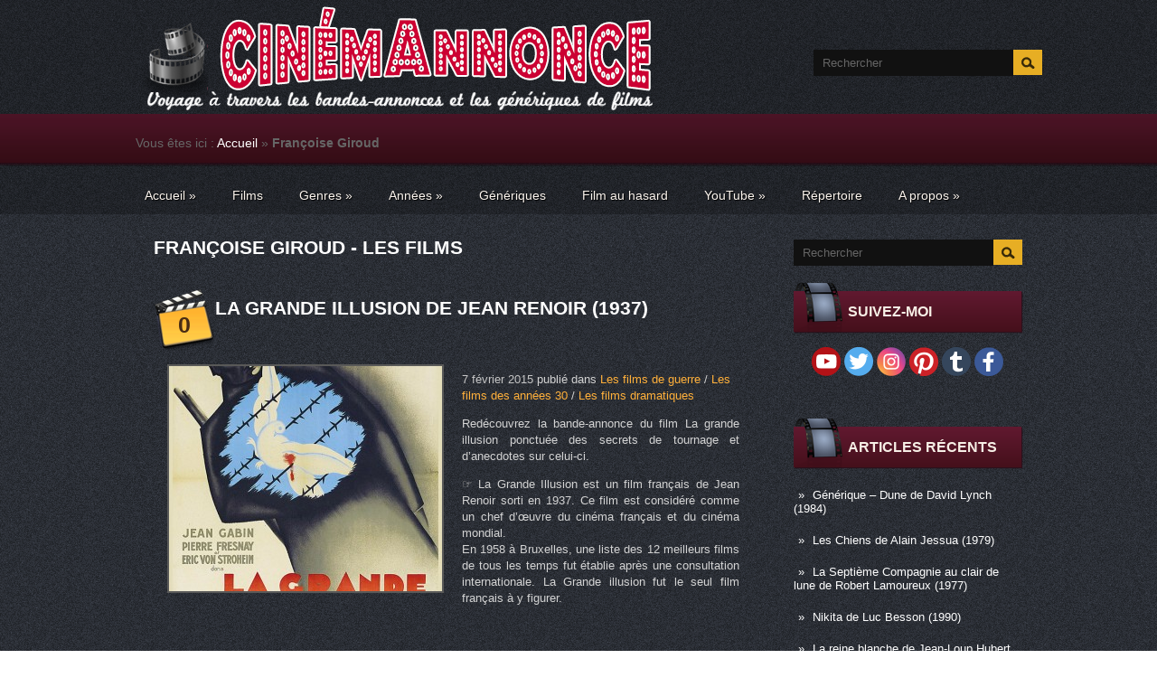

--- FILE ---
content_type: text/html; charset=UTF-8
request_url: http://cinemannonce.free.fr/index.php/tag/francoise-giroud/
body_size: 69322
content:
<!DOCTYPE html>
<html lang="fr-FR" prefix="og: http://ogp.me/ns# fb: http://ogp.me/ns/fb#">
<head profile="http://gmpg.org/xfn/11">

<!-- Google Tag Manager -->
<script>(function(w,d,s,l,i){w[l]=w[l]||[];w[l].push({'gtm.start':
new Date().getTime(),event:'gtm.js'});var f=d.getElementsByTagName(s)[0],
j=d.createElement(s),dl=l!='dataLayer'?'&l='+l:'';j.async=true;j.src=
'https://www.googletagmanager.com/gtm.js?id='+i+dl;f.parentNode.insertBefore(j,f);
})(window,document,'script','dataLayer','GTM-M7RHCMP7');</script>
<!-- End Google Tag Manager -->

	<meta http-equiv="Content-Type" content="text/html; charset=UTF-8" />
	<meta name="viewport" content="width=device-width" />
    <meta name="google-site-verification" content="p9aMcQHZ9FTfI2zLGr5Ek_Yw9ynhuAMuxWSTqJ8caAg" />
		
	
	
<!-- This site is optimized with the Yoast SEO plugin v3.0.6 - https://yoast.com/wordpress/plugins/seo/ -->
<title>Les films de Françoise Giroud &ndash; Cinemannonce</title>
<meta name="description" content="Découvrez les bandes-annonces des films de Françoise Giroud ponctuées d&#039;anecdotes et de petites histoires sur leurs tournages &ndash; Cinemannonce &ndash; Voyage à travers les bandes-annonces et les génériques de films"/>
<meta name="robots" content="noodp"/>
<link rel="canonical" href="http://cinemannonce.free.fr/index.php/tag/francoise-giroud/" />
<meta property="og:locale" content="fr_FR" />
<meta property="og:type" content="object" />
<meta property="og:title" content="Les films de Françoise Giroud &ndash; Cinemannonce" />
<meta property="og:description" content="Découvrez les bandes-annonces des films de Françoise Giroud ponctuées d&#039;anecdotes et de petites histoires sur leurs tournages &ndash; Cinemannonce &ndash; Voyage à travers les bandes-annonces et les génériques de films" />
<meta property="og:url" content="http://cinemannonce.free.fr/index.php/tag/francoise-giroud/" />
<meta property="og:site_name" content="Cinemannonce" />
<meta property="fb:admins" content="100011592661478" />
<meta name="twitter:card" content="summary_large_image"/>
<meta name="twitter:description" content="Découvrez les bandes-annonces des films de Françoise Giroud ponctuées d&#039;anecdotes et de petites histoires sur leurs tournages &ndash; Cinemannonce &ndash; Voyage à travers les bandes-annonces et les génériques de films"/>
<meta name="twitter:title" content="Les films de Françoise Giroud &ndash; Cinemannonce"/>
<meta name="twitter:site" content="@cinema_cinemas"/>
<!-- / Yoast SEO plugin. -->

<link rel="alternate" type="application/rss+xml" title="Cinemannonce &raquo; Flux" href="http://cinemannonce.free.fr/index.php/feed/" />
<link rel="alternate" type="application/rss+xml" title="Cinemannonce &raquo; Flux des commentaires" href="http://cinemannonce.free.fr/index.php/comments/feed/" />
<link rel="alternate" type="application/rss+xml" title="Cinemannonce &raquo; Flux du mot-clé Françoise Giroud" href="http://cinemannonce.free.fr/index.php/tag/francoise-giroud/feed/" />
<link rel='stylesheet' id='index-css'  href='http://cinemannonce.free.fr/wp-content/themes/cinema/css/index.css?ver=4.1.5' type='text/css' media='all' />
<link rel='stylesheet' id='style-css'  href='http://cinemannonce.free.fr/wp-content/themes/cinema/style.css?ver=4.1.5' type='text/css' media='all' />
<link rel='stylesheet' id='magnific-popup-au-css'  href='http://cinemannonce.free.fr/wp-content/plugins/easy-youtube-gallery/assets/lib/magnific-popup/magnific-popup.min.css?ver=1.0.4' type='text/css' media='all' />
<link rel='stylesheet' id='easy-youtube-gallery-css'  href='http://cinemannonce.free.fr/wp-content/plugins/easy-youtube-gallery/assets/css/eytg.css?ver=1.0.4' type='text/css' media='all' />
<link rel='stylesheet' id='wp-pagenavi-css'  href='http://cinemannonce.free.fr/wp-content/plugins/wp-pagenavi/pagenavi-css.css?ver=2.70' type='text/css' media='all' />
<link rel='stylesheet' id='__EPYT__style-css'  href='http://cinemannonce.free.fr/wp-content/plugins/youtube-embed-plus/styles/ytprefs.min.css?ver=4.1.5' type='text/css' media='all' />
<style id='__EPYT__style-inline-css' type='text/css'>

                .epyt-gallery-thumb {
                        width: 33,333%;
                }
</style>
<script type='text/javascript' src='https://cdn.jsdelivr.net/jquery/1.11.1/jquery.min.js'></script>
<script type='text/javascript' src='https://maps.google.com/maps/api/js?sensor=false&#038;ver=3'></script>
<script type='text/javascript'>
/* <![CDATA[ */
var _EPYT_ = {"ajaxurl":"http:\/\/cinemannonce.free.fr\/wp-admin\/admin-ajax.php","security":"083864d5a5","gallery_scrolloffset":"20","eppathtoscripts":"http:\/\/cinemannonce.free.fr\/wp-content\/plugins\/youtube-embed-plus\/scripts\/","epresponsiveselector":"[\"iframe.__youtube_prefs_widget__\"]","epdovol":"1","version":"10.9","evselector":"iframe.__youtube_prefs__[src], iframe[src*=\"youtube.com\/embed\/\"], iframe[src*=\"youtube-nocookie.com\/embed\/\"]"};
/* ]]> */
</script>
<script type='text/javascript' src='http://cinemannonce.free.fr/wp-content/plugins/youtube-embed-plus/scripts/ytprefs.min.js?ver=4.1.5'></script>
<link rel="EditURI" type="application/rsd+xml" title="RSD" href="http://cinemannonce.free.fr/xmlrpc.php?rsd" />
<link rel="wlwmanifest" type="application/wlwmanifest+xml" href="http://cinemannonce.free.fr/wp-includes/wlwmanifest.xml" /> 
<meta name="generator" content="WordPress 4.1.5" />
<script type="text/javascript">var ajaxurl = "http://cinemannonce.free.fr/wp-admin/admin-ajax.php"</script><link rel="shortcut icon" href="http://cinemannonce.free.fr/wp-content/themes/cinema/images/favicon.png" type="image/x-icon" />
<link rel="alternate" type="application/rss+xml" title="RSS Feed" href="http://cinemannonce.free.fr/index.php/feed/" />
			
				<link rel="stylesheet" href="http://cinemannonce.free.fr/wp-content/themes/cinema/css/wide.css" type="text/css" media="screen and (min-width:1024px)" />
				<!--[if lt IE 9]>
				<link rel="stylesheet" href="http://cinemannonce.free.fr/wp-content/themes/cinema/css/wide.css" type="text/css" media="screen" />
				<link rel="stylesheet" href="http://cinemannonce.free.fr/wp-content/themes/cinema/css/ie.css" type="text/css" media="screen" />
				<![endif]-->
				<link rel="stylesheet" href="http://cinemannonce.free.fr/wp-content/themes/cinema/css/mobile.css" type="text/css" media="screen and (min-width:240px) and (max-width:639px)" />
				<link rel="stylesheet" href="http://cinemannonce.free.fr/wp-content/themes/cinema/css/tablet.css" type="text/css" media="screen and (min-width:640px) and (max-width:1023px)" />
								<link rel="stylesheet" href="http://cinemannonce.free.fr/wp-content/themes/cinema/css/shortcode.css" type="text/css" media="screen, projection" />
				<script type="text/javascript" src="http://cinemannonce.free.fr/wp-content/themes/cinema/js/superfish.js?ver=3.3.1"></script>
				<script type="text/javascript" src="http://cinemannonce.free.fr/wp-content/themes/cinema/js/smthemes.js?ver=1233"></script>
				<script src="http://cinemannonce.free.fr/wp-content/themes/cinema/js/jquery.cycle.all.js" type="text/javascript"></script>
						<script type="text/javascript">
				jQuery(document).ready(function() {

								jQuery(window).load(function() {
	jQuery( '.fp-slides, .fp-thumbnail img' ).css( 'height', jQuery( '.fp-slides' ).height() );
		jQuery('.fp-slides').cycle({
		fx: 'fade',
		timeout: 3000,
		delay: 0,
		speed: 1000,
		next: '.fp-next',
		prev: '.fp-prev',
		pager: '.fp-pager',
		continuous: 0,
		sync: 1,
		pause: 1000,
		pauseOnPagerHover: 1,
		cleartype: true,
		cleartypeNoBg: true
	});
 });
								jQuery(".menus .children").addClass('sub-menu');
									if ( jQuery(document).width() > 1023 ) jQuery(function(){ 
	jQuery('ul.menus').superfish({ 
	animation: {opacity:'show'},			
								autoArrows:  true,
                dropShadows: false, 
                speed: 200,
                delay: 800                });
            });
								jQuery('textarea[name="comment"]').each(function(){
						jQuery(this).attr('name','c8aae');
					});
					
				});
			</script>
				<style type="text/css">.recentcomments a{display:inline !important;padding:0 !important;margin:0 !important;}</style>
	
	<style type="text/css"></style>
	
	<meta name="p:domain_verify" content="2131e06088a9542d13d4f5e8579bad93"/>	
<!-- Clarity tracking code for http://cinemannonce.free.fr/ -->
<script type="text/javascript">
    (function(c,l,a,r,i,t,y){
        c[a]=c[a]||function(){(c[a].q=c[a].q||[]).push(arguments)};
        t=l.createElement(r);t.async=1;t.src="https://www.clarity.ms/tag/"+i;
        y=l.getElementsByTagName(r)[0];y.parentNode.insertBefore(t,y);
    })(window, document, "clarity", "script", "4m6gi3v88c");
</script>

<!-- Global site tag (gtag.js) - Google Analytics -->
<script async src="https://www.googletagmanager.com/gtag/js?id=G-RXLB5FDFB3"></script>
<script>
  window.dataLayer = window.dataLayer || [];
  function gtag(){dataLayer.push(arguments);}
  gtag('js', new Date());

  gtag('config', 'G-RXLB5FDFB3');
</script>
	
</head>

<body class="archive tag tag-francoise-giroud tag-3385 no-slider content-r" layout='2'>


<!-- Google Tag Manager (noscript) -->
<noscript><iframe src="https://www.googletagmanager.com/ns.html?id=GTM-M7RHCMP7"
height="0" width="0" style="display:none;visibility:hidden"></iframe></noscript>
<!-- End Google Tag Manager (noscript) -->

<!-- SDK Facebook -->
<div id="fb-root"></div>
<script async defer crossorigin="anonymous" src="https://connect.facebook.net/fr_FR/sdk.js#xfbml=1&version=v10.0" nonce="aSTPtVbt"></script>
<div id='scrollUp'><img src='http://cinemannonce.free.fr/wp-content/themes/cinema/images/smt/arrow-up.png' alt='Up' title='Scroll window up' /></div>
<!-- SDK Facebook -->
		
<div id='all'>
<div id='header'>
	
	<div class='container clearfix'>
	
		<div id='secondarymenu-container'>

			<div id="logo">
				<h1 style="display: none">Cinema Cinemas - La sequence du spectateur de Mr Cinema</h1>				<a href='http://cinemannonce.free.fr/'><img src='http://cinemannonce.free.fr/wp-content/uploads/2025/08/logo-2.png' class='logo' alt='Cinemannonce' title="Cinemannonce" /></a>
						
						</div>
			
			<div class="menusearch" title="">
				 
<div class="searchform" title="">
    <form method="get" ifaviconffd="searchform" action="http://cinemannonce.free.fr/"> 
		<input type='submit' value='' class='searchbtn' />
        <input type="text" value="Rechercher" class='searchtxt' 
            name="s" id="s"  onblur="if (this.value == '')  {this.value = 'Rechercher';}"  
            onfocus="if (this.value == 'Rechercher') {this.value = '';}" 
        />
		<div style='clear:both'></div>
    </form>
</div><!-- #search -->			</div>
			
			<div id='menu-box'>
			<div id='secondarymenu'>
							</div>
			</div>
			
		</div>
		
		<div id='header-block'>
		
			<select class='mobile-menu' id='mobile-sec-menu'><option value='#'>Go to ...</option>		<script>
			jQuery(document).ready(function(){
				jQuery('.menu-topmenu-container li').each(function() {
					jQuery('<option />', {
					'value':jQuery(this).find('a').attr('href'),
					'text':jQuery(this).find('a').html()
					}).appendTo(jQuery('#mobile-sec-menu'));
				});
			});
		</script>
		</select>		<select class='mobile-menu' id='mobile-main-menu'><option value='#'>Go to ...</option>		<script>
			jQuery(document).ready(function(){
				jQuery('.menu-primary li').each(function() {
					jQuery('<option />', {
					'value':jQuery(this).find('a').attr('href'),
					'text':jQuery(this).find('a').html()
					}).appendTo(jQuery('#mobile-main-menu'));
				});
			});
		</script>
		</select>		
		<div id='mainmenu-container'>
				<div id='mainmenu'>

 <!-- insertion breadcrumb-->               
 <p id="breadcrumbs">	Vous êtes ici :
<span xmlns:v="http://rdf.data-vocabulary.org/#"><span typeof="v:Breadcrumb"><a href="http://cinemannonce.free.fr" rel="v:url" property="v:title">Accueil</a> » <strong class="breadcrumb_last">Françoise Giroud</strong></span></span></p>               
 <!-- insertion breadcrumb-->                           
                
					<div class="menu-menu-principal-container"><ul id="menu-menu-principal" class="menus menu-primary"><li id="menu-item-141" class="menu-item menu-item-type-custom menu-item-object-custom menu-item-home menu-item-has-children menu-item-141"><a title="Accueil" href="http://cinemannonce.free.fr/">Accueil</a>
<ul class='sub-menu'><div class='transparent'></div><div class='inner'>
	<li id="menu-item-4382" class="menu-item menu-item-type-post_type menu-item-object-page menu-item-4382"><a title="Liste des films" href="http://cinemannonce.free.fr/index.php/plan-du-site/">Liste des films</a></li>
</div></ul>
</li>
<li id="menu-item-2306" class="menu-item menu-item-type-post_type menu-item-object-page menu-item-2306"><a title="Films" href="http://cinemannonce.free.fr/index.php/plan-du-site/">Films</a></li>
<li id="menu-item-143" class="menu-item menu-item-type-taxonomy menu-item-object-category menu-item-has-children menu-item-143"><a href="http://cinemannonce.free.fr/index.php/category/genres/">Genres</a>
<ul class='sub-menu'><div class='transparent'></div><div class='inner'>
	<li id="menu-item-297" class="menu-item menu-item-type-taxonomy menu-item-object-category menu-item-297"><a title="Les films d&rsquo;action" href="http://cinemannonce.free.fr/index.php/category/genres/action/">Les films d&rsquo;action</a></li>
	<li id="menu-item-281" class="menu-item menu-item-type-taxonomy menu-item-object-category menu-item-281"><a title="Les films d&rsquo;animation" href="http://cinemannonce.free.fr/index.php/category/genres/animations/">Les films d&rsquo;animation</a></li>
	<li id="menu-item-158" class="menu-item menu-item-type-taxonomy menu-item-object-category menu-item-158"><a title="Les films d&rsquo;aventures" href="http://cinemannonce.free.fr/index.php/category/genres/aventures/">Les films d&rsquo;aventures</a></li>
	<li id="menu-item-180" class="menu-item menu-item-type-taxonomy menu-item-object-category menu-item-180"><a title="Les biopics" href="http://cinemannonce.free.fr/index.php/category/genres/biopics/">Les biopics</a></li>
	<li id="menu-item-159" class="menu-item menu-item-type-taxonomy menu-item-object-category menu-item-159"><a title="Les comédies" href="http://cinemannonce.free.fr/index.php/category/genres/comedies/">Les comédies</a></li>
	<li id="menu-item-160" class="menu-item menu-item-type-taxonomy menu-item-object-category menu-item-160"><a title="Les comédies dramatiques" href="http://cinemannonce.free.fr/index.php/category/genres/comedies-dramatiques/">Les comédies dramatiques</a></li>
	<li id="menu-item-2570" class="menu-item menu-item-type-taxonomy menu-item-object-category menu-item-2570"><a href="http://cinemannonce.free.fr/index.php/category/genres/documentaires/">Les films documentaires</a></li>
	<li id="menu-item-161" class="menu-item menu-item-type-taxonomy menu-item-object-category menu-item-161"><a href="http://cinemannonce.free.fr/index.php/category/genres/drames/">Les films dramatiques</a></li>
	<li id="menu-item-162" class="menu-item menu-item-type-taxonomy menu-item-object-category menu-item-162"><a href="http://cinemannonce.free.fr/index.php/category/genres/epouvante-horreur/">Les films d&rsquo;épouvante-horreur</a></li>
	<li id="menu-item-163" class="menu-item menu-item-type-taxonomy menu-item-object-category menu-item-163"><a href="http://cinemannonce.free.fr/index.php/category/genres/fantastiques/">Les films fantastiques</a></li>
	<li id="menu-item-164" class="menu-item menu-item-type-taxonomy menu-item-object-category menu-item-164"><a href="http://cinemannonce.free.fr/index.php/category/genres/films-musicaux/">Les films musicaux</a></li>
	<li id="menu-item-165" class="menu-item menu-item-type-taxonomy menu-item-object-category menu-item-165"><a href="http://cinemannonce.free.fr/index.php/category/genres/guerre/">Les films de guerre</a></li>
	<li id="menu-item-166" class="menu-item menu-item-type-taxonomy menu-item-object-category menu-item-166"><a href="http://cinemannonce.free.fr/index.php/category/genres/historiques/">Les films historiques</a></li>
	<li id="menu-item-624" class="menu-item menu-item-type-taxonomy menu-item-object-category menu-item-624"><a href="http://cinemannonce.free.fr/index.php/category/genres/peplums/">Les péplums</a></li>
	<li id="menu-item-167" class="menu-item menu-item-type-taxonomy menu-item-object-category menu-item-167"><a href="http://cinemannonce.free.fr/index.php/category/genres/policiers/">Les films policiers</a></li>
	<li id="menu-item-168" class="menu-item menu-item-type-taxonomy menu-item-object-category menu-item-168"><a href="http://cinemannonce.free.fr/index.php/category/genres/romances/">Les films romantiques</a></li>
	<li id="menu-item-169" class="menu-item menu-item-type-taxonomy menu-item-object-category menu-item-169"><a href="http://cinemannonce.free.fr/index.php/category/genres/science-fiction/">Les films de science-fiction</a></li>
	<li id="menu-item-170" class="menu-item menu-item-type-taxonomy menu-item-object-category menu-item-170"><a href="http://cinemannonce.free.fr/index.php/category/genres/thrillers/">Les thrillers</a></li>
	<li id="menu-item-200" class="menu-item menu-item-type-taxonomy menu-item-object-category menu-item-200"><a href="http://cinemannonce.free.fr/index.php/category/genres/western/">Les westerns</a></li>
</div></ul>
</li>
<li id="menu-item-213" class="menu-item menu-item-type-taxonomy menu-item-object-category menu-item-has-children menu-item-213"><a href="http://cinemannonce.free.fr/index.php/category/annees/">Années</a>
<ul class='sub-menu'><div class='transparent'></div><div class='inner'>
	<li id="menu-item-216" class="menu-item menu-item-type-taxonomy menu-item-object-category menu-item-216"><a href="http://cinemannonce.free.fr/index.php/category/annees/annees-2010/">Les films des années 2010</a></li>
	<li id="menu-item-215" class="menu-item menu-item-type-taxonomy menu-item-object-category menu-item-215"><a href="http://cinemannonce.free.fr/index.php/category/annees/annees-2000/">Les films des années 2000</a></li>
	<li id="menu-item-223" class="menu-item menu-item-type-taxonomy menu-item-object-category menu-item-223"><a href="http://cinemannonce.free.fr/index.php/category/annees/annees-90/">Les films des années 90</a></li>
	<li id="menu-item-222" class="menu-item menu-item-type-taxonomy menu-item-object-category menu-item-222"><a href="http://cinemannonce.free.fr/index.php/category/annees/annees-80/">Les films des années 80</a></li>
	<li id="menu-item-221" class="menu-item menu-item-type-taxonomy menu-item-object-category menu-item-221"><a href="http://cinemannonce.free.fr/index.php/category/annees/annees-70/">Les films des années 70</a></li>
	<li id="menu-item-220" class="menu-item menu-item-type-taxonomy menu-item-object-category menu-item-220"><a href="http://cinemannonce.free.fr/index.php/category/annees/annees-60/">Les films des années 60</a></li>
	<li id="menu-item-219" class="menu-item menu-item-type-taxonomy menu-item-object-category menu-item-219"><a href="http://cinemannonce.free.fr/index.php/category/annees/annees-50/">Les films des années 50</a></li>
	<li id="menu-item-218" class="menu-item menu-item-type-taxonomy menu-item-object-category menu-item-218"><a href="http://cinemannonce.free.fr/index.php/category/annees/annees-40/">Les films des années 40</a></li>
	<li id="menu-item-217" class="menu-item menu-item-type-taxonomy menu-item-object-category menu-item-217"><a href="http://cinemannonce.free.fr/index.php/category/annees/annees-30/">Les films des années 30</a></li>
	<li id="menu-item-214" class="menu-item menu-item-type-taxonomy menu-item-object-category menu-item-214"><a href="http://cinemannonce.free.fr/index.php/category/annees/annees-20/">Les films des années 20</a></li>
</div></ul>
</li>
<li id="menu-item-4484" class="menu-item menu-item-type-taxonomy menu-item-object-category menu-item-4484"><a href="http://cinemannonce.free.fr/index.php/category/generiques/">Génériques</a></li>
<li id="menu-item-2550" class="menu-item menu-item-type-custom menu-item-object-custom menu-item-2550"><a title="Film au hasard" href="http://cinemannonce.free.fr/?random">Film au hasard</a></li>
<li id="menu-item-4164" class="menu-item menu-item-type-custom menu-item-object-custom menu-item-has-children menu-item-4164"><a title="Chaîne YouTube Cinémannonce" href="https://www.youtube.com/channel/UCn09d7vFi3xTvEO488ex0Tg">YouTube</a>
<ul class='sub-menu'><div class='transparent'></div><div class='inner'>
	<li id="menu-item-4162" class="menu-item menu-item-type-post_type menu-item-object-page menu-item-4162"><a title="Vidéos YouTube" href="http://cinemannonce.free.fr/index.php/chaine-youtube/">Vidéos YouTube</a></li>
	<li id="menu-item-4489" class="menu-item menu-item-type-post_type menu-item-object-page menu-item-4489"><a href="http://cinemannonce.free.fr/index.php/generiques-de-films-youtube/">Génériques de films YouTube</a></li>
	<li id="menu-item-4163" class="menu-item menu-item-type-post_type menu-item-object-page menu-item-4163"><a title="Shorts YouTube" href="http://cinemannonce.free.fr/index.php/shorts-youtube/">Shorts YouTube</a></li>
</div></ul>
</li>
<li id="menu-item-4236" class="menu-item menu-item-type-post_type menu-item-object-page menu-item-4236"><a title="Répertoire des noms cités" href="http://cinemannonce.free.fr/index.php/repertoire-comediens/">Répertoire</a></li>
<li id="menu-item-270" class="menu-item menu-item-type-post_type menu-item-object-page menu-item-has-children menu-item-270"><a title="A propos" href="http://cinemannonce.free.fr/index.php/a-propos/">A propos</a>
<ul class='sub-menu'><div class='transparent'></div><div class='inner'>
	<li id="menu-item-142" class="menu-item menu-item-type-post_type menu-item-object-page menu-item-142"><a title="Contact" href="http://cinemannonce.free.fr/index.php/contact/">Contact</a></li>
</div></ul>
</li>
</ul></div>				</div>
			</div>
					
		</div>
		
		
	</div>
</div>

<div id='content-top' class='container'></div>
<div id='content'>
	<div class='container clearfix'>
		
		
	<div class='sidebar right clearfix'>
		<div id="search-2" class="widget widget_search"><div class="inner"> 
<div class="searchform" title="">
    <form method="get" ifaviconffd="searchform" action="http://cinemannonce.free.fr/"> 
		<input type='submit' value='' class='searchbtn' />
        <input type="text" value="Rechercher" class='searchtxt' 
            name="s" id="s"  onblur="if (this.value == '')  {this.value = 'Rechercher';}"  
            onfocus="if (this.value == 'Rechercher') {this.value = '';}" 
        />
		<div style='clear:both'></div>
    </form>
</div><!-- #search --></div></div>			<div id="social_profiles-4" class="widget widget_social_profiles"><div class="inner">			<div class="caption"><img src="http://cinemannonce.free.fr/wp-content/themes/cinema/images/widget-ttl.png" class="widget-caption-img" alt="" /><h3>Suivez-moi</h3></div><a href="https://www.youtube.com/channel/UCn09d7vFi3xTvEO488ex0Tg?sub_confirmation=1" target="_blank"><img title="Abonnez-vous à ma chaîne !" alt="Abonnez-vous à ma chaîne !" src="http://cinemannonce.free.fr/wp-content/themes/cinema/images/social-profiles/youtube.png" height="32" width="32" /></a><a href="https://twitter.com/cinema_cinemas" target="_blank"><img title="Suivez-moi sur Twitter" alt="Suivez-moi sur Twitter" src="http://cinemannonce.free.fr/wp-content/themes/cinema/images/social-profiles/twitter.png" height="32" width="32" /></a><a href="https://instagram.com/cinema_cinemas/" target="_blank"><img title="Suivez-moi sur Instagram" alt="Suivez-moi sur Instagram" src="http://cinemannonce.free.fr/wp-content/themes/cinema/images/social-profiles/instagram.png" height="32" width="32" /></a><a href="https://www.pinterest.com/cinema_cinemas" target="_blank"><img title="Suivez-moi sur Pinterest" alt="Suivez-moi sur Pinterest" src="http://cinemannonce.free.fr/wp-content/themes/cinema/images/social-profiles/pinterest.png" height="32" width="32" /></a><a href="http://cinemacinemas-fr.tumblr.com/" target="_blank"><img title="Suivez-moi sur Tumblr" alt="Suivez-moi sur Tumblr" src="http://cinemannonce.free.fr/wp-content/themes/cinema/images/social-profiles/tumblr.png" height="32" width="32" /></a><a href="https://www.facebook.com/pages/Cinema-Cinemas/483630371779891" target="_blank"><img title="Suivez-moi sur Facebook" alt="Suivez-moi sur Facebook" src="http://cinemannonce.free.fr/wp-content/themes/cinema/images/social-profiles/facebook.png" height="32" width="32" /></a>           </div></div>            <div id="text-8" class="widget widget_text"><div class="inner">			<div class="textwidget"><div class="fb-page" data-href="https://www.facebook.com/Cinemannonce/" data-tabs="" data-width="276" data-height="100" data-small-header="false" data-adapt-container-width="true" data-hide-cover="false" data-show-facepile="true"><blockquote cite="https://www.facebook.com/Cinemannonce/" class="fb-xfbml-parse-ignore"><a href="https://www.facebook.com/Cinemannonce/">Cinémannonce</a></blockquote></div></div>
		</div></div>		<div id="recent-posts-2" class="widget widget_recent_entries"><div class="inner">		<div class="caption"><img src="http://cinemannonce.free.fr/wp-content/themes/cinema/images/widget-ttl.png" class="widget-caption-img" alt="" /><h3>Articles récents</h3></div>		<ul>
					<li>
				<a href="http://cinemannonce.free.fr/index.php/generique-dune-de-david-lynch-1984/">Générique &#8211; Dune de David Lynch (1984)</a>
						</li>
					<li>
				<a href="http://cinemannonce.free.fr/index.php/les-chiens-de-alain-jessua-1979/">Les Chiens de Alain Jessua (1979)</a>
						</li>
					<li>
				<a href="http://cinemannonce.free.fr/index.php/la-septieme-compagnie-au-clair-de-lune-de-robert-lamoureux-1977/">La Septième Compagnie au clair de lune de Robert Lamoureux (1977)</a>
						</li>
					<li>
				<a href="http://cinemannonce.free.fr/index.php/nikita-de-luc-besson-1990/">Nikita de Luc Besson (1990)</a>
						</li>
					<li>
				<a href="http://cinemannonce.free.fr/index.php/la-reine-blanche-de-jean-loup-hubert-1991/">La reine blanche de Jean-Loup Hubert (1991)</a>
						</li>
					<li>
				<a href="http://cinemannonce.free.fr/index.php/generique-james-bond-007-contre-dr-no-de-terence-young-1962/">Générique &#8211; James Bond 007 contre Dr. No de Terence Young (1962)</a>
						</li>
					<li>
				<a href="http://cinemannonce.free.fr/index.php/le-toubib-de-pierre-granier-deferre-1979/">Le Toubib de Pierre Granier-Deferre (1979)</a>
						</li>
					<li>
				<a href="http://cinemannonce.free.fr/index.php/peril-en-la-demeure-de-michel-deville-1985/">Péril en la demeure de Michel Deville (1985)</a>
						</li>
				</ul>
		</div></div><div id="tag_cloud-2" class="widget widget_tag_cloud"><div class="inner"><div class="caption"><img src="http://cinemannonce.free.fr/wp-content/themes/cinema/images/widget-ttl.png" class="widget-caption-img" alt="" /><h3>Les plus cités</h3></div><div class="tagcloud"><a href='http://cinemannonce.free.fr/index.php/tag/alain-delon/' class='tag-link-283' title='20 articles' style='font-size: 17.969696969697pt;'>Alain Delon</a>
<a href='http://cinemannonce.free.fr/index.php/tag/alain-poire/' class='tag-link-63' title='28 articles' style='font-size: 20.939393939394pt;'>Alain Poiré</a>
<a href='http://cinemannonce.free.fr/index.php/tag/alain-sarde/' class='tag-link-2719' title='14 articles' style='font-size: 15pt;'>Alain Sarde</a>
<a href='http://cinemannonce.free.fr/index.php/tag/albert-jurgenson/' class='tag-link-659' title='8 articles' style='font-size: 10.121212121212pt;'>Albert Jurgenson</a>
<a href='http://cinemannonce.free.fr/index.php/tag/alexandre-mnouchkine/' class='tag-link-656' title='8 articles' style='font-size: 10.121212121212pt;'>Alexandre Mnouchkine</a>
<a href='http://cinemannonce.free.fr/index.php/tag/alexandre-trauner/' class='tag-link-94' title='7 articles' style='font-size: 9.0606060606061pt;'>Alexandre Trauner</a>
<a href='http://cinemannonce.free.fr/index.php/tag/andre-dussollier/' class='tag-link-382' title='7 articles' style='font-size: 9.0606060606061pt;'>André Dussollier</a>
<a href='http://cinemannonce.free.fr/index.php/tag/andre-pousse/' class='tag-link-520' title='9 articles' style='font-size: 11.181818181818pt;'>André Pousse</a>
<a href='http://cinemannonce.free.fr/index.php/tag/annie-girardot/' class='tag-link-1046' title='7 articles' style='font-size: 9.0606060606061pt;'>Annie Girardot</a>
<a href='http://cinemannonce.free.fr/index.php/tag/antoine-duhamel/' class='tag-link-1176' title='7 articles' style='font-size: 9.0606060606061pt;'>Antoine Duhamel</a>
<a href='http://cinemannonce.free.fr/index.php/tag/bernadette-lafont/' class='tag-link-4799' title='7 articles' style='font-size: 9.0606060606061pt;'>Bernadette Lafont</a>
<a href='http://cinemannonce.free.fr/index.php/tag/bernard-blier/' class='tag-link-52' title='19 articles' style='font-size: 17.545454545455pt;'>Bernard Blier</a>
<a href='http://cinemannonce.free.fr/index.php/tag/bernard-giraudeau/' class='tag-link-1318' title='12 articles' style='font-size: 13.515151515152pt;'>Bernard Giraudeau</a>
<a href='http://cinemannonce.free.fr/index.php/tag/bertrand-blier/' class='tag-link-361' title='8 articles' style='font-size: 10.121212121212pt;'>Bertrand Blier</a>
<a href='http://cinemannonce.free.fr/index.php/tag/bertrand-tavernier/' class='tag-link-229' title='10 articles' style='font-size: 12.030303030303pt;'>Bertrand Tavernier</a>
<a href='http://cinemannonce.free.fr/index.php/tag/bourvil/' class='tag-link-1858' title='9 articles' style='font-size: 11.181818181818pt;'>Bourvil</a>
<a href='http://cinemannonce.free.fr/index.php/tag/bruno-nuytten/' class='tag-link-658' title='7 articles' style='font-size: 9.0606060606061pt;'>Bruno Nuytten</a>
<a href='http://cinemannonce.free.fr/index.php/tag/catherine-deneuve/' class='tag-link-144' title='10 articles' style='font-size: 12.030303030303pt;'>Catherine Deneuve</a>
<a href='http://cinemannonce.free.fr/index.php/tag/charles-denner/' class='tag-link-811' title='7 articles' style='font-size: 9.0606060606061pt;'>Charles Denner</a>
<a href='http://cinemannonce.free.fr/index.php/tag/charles-gerard/' class='tag-link-1682' title='7 articles' style='font-size: 9.0606060606061pt;'>Charles Gérard</a>
<a href='http://cinemannonce.free.fr/index.php/tag/christian-clavier/' class='tag-link-3' title='10 articles' style='font-size: 12.030303030303pt;'>Christian Clavier</a>
<a href='http://cinemannonce.free.fr/index.php/tag/christian-fechner/' class='tag-link-142' title='11 articles' style='font-size: 12.878787878788pt;'>Christian Fechner</a>
<a href='http://cinemannonce.free.fr/index.php/tag/claude-berri/' class='tag-link-196' title='9 articles' style='font-size: 11.181818181818pt;'>Claude Berri</a>
<a href='http://cinemannonce.free.fr/index.php/tag/claude-brasseur/' class='tag-link-1102' title='7 articles' style='font-size: 9.0606060606061pt;'>Claude Brasseur</a>
<a href='http://cinemannonce.free.fr/index.php/tag/claude-brosset/' class='tag-link-3227' title='7 articles' style='font-size: 9.0606060606061pt;'>Claude Brosset</a>
<a href='http://cinemannonce.free.fr/index.php/tag/claude-carliez/' class='tag-link-662' title='10 articles' style='font-size: 12.030303030303pt;'>Claude Carliez</a>
<a href='http://cinemannonce.free.fr/index.php/tag/claude-chabrol/' class='tag-link-2854' title='10 articles' style='font-size: 12.030303030303pt;'>Claude Chabrol</a>
<a href='http://cinemannonce.free.fr/index.php/tag/claude-zidi/' class='tag-link-701' title='12 articles' style='font-size: 13.515151515152pt;'>Claude Zidi</a>
<a href='http://cinemannonce.free.fr/index.php/tag/claudine-merlin/' class='tag-link-366' title='9 articles' style='font-size: 11.181818181818pt;'>Claudine Merlin</a>
<a href='http://cinemannonce.free.fr/index.php/tag/daniel-auteuil/' class='tag-link-166' title='7 articles' style='font-size: 9.0606060606061pt;'>Daniel Auteuil</a>
<a href='http://cinemannonce.free.fr/index.php/tag/daniel-boulanger/' class='tag-link-1351' title='8 articles' style='font-size: 10.121212121212pt;'>Daniel Boulanger</a>
<a href='http://cinemannonce.free.fr/index.php/tag/daniel-ceccaldi/' class='tag-link-4263' title='7 articles' style='font-size: 9.0606060606061pt;'>Daniel Ceccaldi</a>
<a href='http://cinemannonce.free.fr/index.php/tag/dominique-besnehard/' class='tag-link-124' title='8 articles' style='font-size: 10.121212121212pt;'>Dominique Besnehard</a>
<a href='http://cinemannonce.free.fr/index.php/tag/dominique-lavanant/' class='tag-link-569' title='9 articles' style='font-size: 11.181818181818pt;'>Dominique Lavanant</a>
<a href='http://cinemannonce.free.fr/index.php/tag/dominique-pinon/' class='tag-link-372' title='8 articles' style='font-size: 10.121212121212pt;'>Dominique Pinon</a>
<a href='http://cinemannonce.free.fr/index.php/tag/dominique-zardi/' class='tag-link-773' title='21 articles' style='font-size: 18.393939393939pt;'>Dominique Zardi</a>
<a href='http://cinemannonce.free.fr/index.php/tag/ennio-morricone/' class='tag-link-565' title='14 articles' style='font-size: 15pt;'>Ennio Morricone</a>
<a href='http://cinemannonce.free.fr/index.php/tag/francis-veber/' class='tag-link-820' title='9 articles' style='font-size: 11.181818181818pt;'>Francis Veber</a>
<a href='http://cinemannonce.free.fr/index.php/tag/francois-perier/' class='tag-link-1337' title='7 articles' style='font-size: 9.0606060606061pt;'>François Périer</a>
<a href='http://cinemannonce.free.fr/index.php/tag/francois-truffaut/' class='tag-link-1165' title='16 articles' style='font-size: 16.060606060606pt;'>François Truffaut</a>
<a href='http://cinemannonce.free.fr/index.php/tag/georges-dancigers/' class='tag-link-657' title='8 articles' style='font-size: 10.121212121212pt;'>Georges Dancigers</a>
<a href='http://cinemannonce.free.fr/index.php/tag/georges-delerue/' class='tag-link-69' title='20 articles' style='font-size: 17.969696969697pt;'>Georges Delerue</a>
<a href='http://cinemannonce.free.fr/index.php/tag/georges-lautner/' class='tag-link-532' title='9 articles' style='font-size: 11.181818181818pt;'>Georges Lautner</a>
<a href='http://cinemannonce.free.fr/index.php/tag/gerard-depardieu/' class='tag-link-27' title='27 articles' style='font-size: 20.727272727273pt;'>Gérard Depardieu</a>
<a href='http://cinemannonce.free.fr/index.php/tag/gerard-jugnot/' class='tag-link-574' title='12 articles' style='font-size: 13.515151515152pt;'>Gérard Jugnot</a>
<a href='http://cinemannonce.free.fr/index.php/tag/gerard-lanvin/' class='tag-link-116' title='8 articles' style='font-size: 10.121212121212pt;'>Gérard Lanvin</a>
<a href='http://cinemannonce.free.fr/index.php/tag/henri-attal/' class='tag-link-3231' title='12 articles' style='font-size: 13.515151515152pt;'>Henri Attal</a>
<a href='http://cinemannonce.free.fr/index.php/tag/henri-decae/' class='tag-link-1043' title='15 articles' style='font-size: 15.424242424242pt;'>Henri Decaë</a>
<a href='http://cinemannonce.free.fr/index.php/tag/henri-guybet/' class='tag-link-521' title='7 articles' style='font-size: 9.0606060606061pt;'>Henri Guybet</a>
<a href='http://cinemannonce.free.fr/index.php/tag/henri-verneuil/' class='tag-link-62' title='13 articles' style='font-size: 14.363636363636pt;'>Henri Verneuil</a>
<a href='http://cinemannonce.free.fr/index.php/tag/hubert-deschamps/' class='tag-link-1217' title='9 articles' style='font-size: 11.181818181818pt;'>Hubert Deschamps</a>
<a href='http://cinemannonce.free.fr/index.php/tag/isabelle-huppert/' class='tag-link-222' title='9 articles' style='font-size: 11.181818181818pt;'>Isabelle Huppert</a>
<a href='http://cinemannonce.free.fr/index.php/tag/jacqueline-thiedot/' class='tag-link-882' title='7 articles' style='font-size: 9.0606060606061pt;'>Jacqueline Thiédot</a>
<a href='http://cinemannonce.free.fr/index.php/tag/jacques-francois/' class='tag-link-886' title='11 articles' style='font-size: 12.878787878788pt;'>Jacques François</a>
<a href='http://cinemannonce.free.fr/index.php/tag/jacques-rispal/' class='tag-link-4119' title='8 articles' style='font-size: 10.121212121212pt;'>Jacques Rispal</a>
<a href='http://cinemannonce.free.fr/index.php/tag/jacques-saulnier/' class='tag-link-1941' title='7 articles' style='font-size: 9.0606060606061pt;'>Jacques Saulnier</a>
<a href='http://cinemannonce.free.fr/index.php/tag/jacques-villeret/' class='tag-link-2347' title='7 articles' style='font-size: 9.0606060606061pt;'>Jacques Villeret</a>
<a href='http://cinemannonce.free.fr/index.php/tag/jean-claude-brialy/' class='tag-link-174' title='10 articles' style='font-size: 12.030303030303pt;'>Jean-Claude Brialy</a>
<a href='http://cinemannonce.free.fr/index.php/tag/jean-louis-richard/' class='tag-link-3520' title='8 articles' style='font-size: 10.121212121212pt;'>Jean-Louis Richard</a>
<a href='http://cinemannonce.free.fr/index.php/tag/jean-louis-trintignant/' class='tag-link-4171' title='8 articles' style='font-size: 10.121212121212pt;'>Jean-Louis Trintignant</a>
<a href='http://cinemannonce.free.fr/index.php/tag/jean-loup-dabadie/' class='tag-link-879' title='7 articles' style='font-size: 9.0606060606061pt;'>Jean-Loup Dabadie</a>
<a href='http://cinemannonce.free.fr/index.php/tag/jean-marie-poire/' class='tag-link-533' title='11 articles' style='font-size: 12.878787878788pt;'>Jean-Marie Poiré</a>
<a href='http://cinemannonce.free.fr/index.php/tag/jean-paul-belmondo/' class='tag-link-50' title='20 articles' style='font-size: 17.969696969697pt;'>Jean-Paul Belmondo</a>
<a href='http://cinemannonce.free.fr/index.php/tag/jean-pierre-kohut-svelko/' class='tag-link-1136' title='7 articles' style='font-size: 9.0606060606061pt;'>Jean-Pierre Kohut-Svelko</a>
<a href='http://cinemannonce.free.fr/index.php/tag/jean-pierre-leaud/' class='tag-link-1985' title='8 articles' style='font-size: 10.121212121212pt;'>Jean-Pierre Léaud</a>
<a href='http://cinemannonce.free.fr/index.php/tag/jean-pierre-marielle/' class='tag-link-354' title='7 articles' style='font-size: 9.0606060606061pt;'>Jean-Pierre Marielle</a>
<a href='http://cinemannonce.free.fr/index.php/tag/jean-boffety/' class='tag-link-880' title='9 articles' style='font-size: 11.181818181818pt;'>Jean Boffety</a>
<a href='http://cinemannonce.free.fr/index.php/tag/jean-bouise/' class='tag-link-76' title='14 articles' style='font-size: 15pt;'>Jean Bouise</a>
<a href='http://cinemannonce.free.fr/index.php/tag/jean-carmet/' class='tag-link-768' title='16 articles' style='font-size: 16.060606060606pt;'>Jean Carmet</a>
<a href='http://cinemannonce.free.fr/index.php/tag/jean-champion/' class='tag-link-150' title='9 articles' style='font-size: 11.181818181818pt;'>Jean Champion</a>
<a href='http://cinemannonce.free.fr/index.php/tag/jean-gabin/' class='tag-link-302' title='16 articles' style='font-size: 16.060606060606pt;'>Jean Gabin</a>
<a href='http://cinemannonce.free.fr/index.php/tag/jean-lefebvre/' class='tag-link-524' title='8 articles' style='font-size: 10.121212121212pt;'>Jean Lefebvre</a>
<a href='http://cinemannonce.free.fr/index.php/tag/jeanne-moreau/' class='tag-link-1989' title='9 articles' style='font-size: 11.181818181818pt;'>Jeanne Moreau</a>
<a href='http://cinemannonce.free.fr/index.php/tag/jean-penzer/' class='tag-link-365' title='7 articles' style='font-size: 9.0606060606061pt;'>Jean Penzer</a>
<a href='http://cinemannonce.free.fr/index.php/tag/jean-poiret/' class='tag-link-1859' title='7 articles' style='font-size: 9.0606060606061pt;'>Jean Poiret</a>
<a href='http://cinemannonce.free.fr/index.php/tag/jean-rabier/' class='tag-link-160' title='10 articles' style='font-size: 12.030303030303pt;'>Jean Rabier</a>
<a href='http://cinemannonce.free.fr/index.php/tag/jean-rochefort/' class='tag-link-1121' title='10 articles' style='font-size: 12.030303030303pt;'>Jean Rochefort</a>
<a href='http://cinemannonce.free.fr/index.php/tag/jean-rougerie/' class='tag-link-2718' title='7 articles' style='font-size: 9.0606060606061pt;'>Jean Rougerie</a>
<a href='http://cinemannonce.free.fr/index.php/tag/jean-yanne/' class='tag-link-884' title='9 articles' style='font-size: 11.181818181818pt;'>Jean Yanne</a>
<a href='http://cinemannonce.free.fr/index.php/tag/john-williams/' class='tag-link-351' title='11 articles' style='font-size: 12.878787878788pt;'>John Williams</a>
<a href='http://cinemannonce.free.fr/index.php/tag/josiane-balasko/' class='tag-link-575' title='10 articles' style='font-size: 12.030303030303pt;'>Josiane Balasko</a>
<a href='http://cinemannonce.free.fr/index.php/tag/jose-giovanni/' class='tag-link-4049' title='7 articles' style='font-size: 9.0606060606061pt;'>José Giovanni</a>
<a href='http://cinemannonce.free.fr/index.php/tag/julien-guiomar/' class='tag-link-691' title='12 articles' style='font-size: 13.515151515152pt;'>Julien Guiomar</a>
<a href='http://cinemannonce.free.fr/index.php/tag/lino-ventura/' class='tag-link-51' title='14 articles' style='font-size: 15pt;'>Lino Ventura</a>
<a href='http://cinemannonce.free.fr/index.php/tag/louis-de-funes/' class='tag-link-688' title='13 articles' style='font-size: 14.363636363636pt;'>Louis de Funès</a>
<a href='http://cinemannonce.free.fr/index.php/tag/marcel-berbert/' class='tag-link-2918' title='8 articles' style='font-size: 10.121212121212pt;'>Marcel Berbert</a>
<a href='http://cinemannonce.free.fr/index.php/tag/marie-anne-chazel/' class='tag-link-567' title='10 articles' style='font-size: 12.030303030303pt;'>Marie-Anne Chazel</a>
<a href='http://cinemannonce.free.fr/index.php/tag/marie-josephe-yoyotte/' class='tag-link-1354' title='7 articles' style='font-size: 9.0606060606061pt;'>Marie-Josèphe Yoyotte</a>
<a href='http://cinemannonce.free.fr/index.php/tag/mario-david/' class='tag-link-1216' title='10 articles' style='font-size: 12.030303030303pt;'>Mario David</a>
<a href='http://cinemannonce.free.fr/index.php/tag/maurice-auzel/' class='tag-link-5162' title='7 articles' style='font-size: 9.0606060606061pt;'>Maurice Auzel</a>
<a href='http://cinemannonce.free.fr/index.php/tag/maurice-barrier/' class='tag-link-1215' title='8 articles' style='font-size: 10.121212121212pt;'>Maurice Barrier</a>
<a href='http://cinemannonce.free.fr/index.php/tag/michel-auclair/' class='tag-link-1399' title='9 articles' style='font-size: 11.181818181818pt;'>Michel Auclair</a>
<a href='http://cinemannonce.free.fr/index.php/tag/michel-audiard/' class='tag-link-67' title='19 articles' style='font-size: 17.545454545455pt;'>Michel Audiard</a>
<a href='http://cinemannonce.free.fr/index.php/tag/michel-beaune/' class='tag-link-1310' title='8 articles' style='font-size: 10.121212121212pt;'>Michel Beaune</a>
<a href='http://cinemannonce.free.fr/index.php/tag/michel-blanc/' class='tag-link-117' title='9 articles' style='font-size: 11.181818181818pt;'>Michel Blanc</a>
<a href='http://cinemannonce.free.fr/index.php/tag/michel-galabru/' class='tag-link-75' title='15 articles' style='font-size: 15.424242424242pt;'>Michel Galabru</a>
<a href='http://cinemannonce.free.fr/index.php/tag/michel-magne/' class='tag-link-897' title='10 articles' style='font-size: 12.030303030303pt;'>Michel Magne</a>
<a href='http://cinemannonce.free.fr/index.php/tag/michel-piccoli/' class='tag-link-876' title='13 articles' style='font-size: 14.363636363636pt;'>Michel Piccoli</a>
<a href='http://cinemannonce.free.fr/index.php/tag/michel-serrault/' class='tag-link-645' title='14 articles' style='font-size: 15pt;'>Michel Serrault</a>
<a href='http://cinemannonce.free.fr/index.php/tag/miou-miou/' class='tag-link-352' title='8 articles' style='font-size: 10.121212121212pt;'>Miou-Miou</a>
<a href='http://cinemannonce.free.fr/index.php/tag/monique-isnardon/' class='tag-link-710' title='8 articles' style='font-size: 10.121212121212pt;'>Monique Isnardon</a>
<a href='http://cinemannonce.free.fr/index.php/tag/nathalie-baye/' class='tag-link-3509' title='8 articles' style='font-size: 10.121212121212pt;'>Nathalie Baye</a>
<a href='http://cinemannonce.free.fr/index.php/tag/nicole-garcia/' class='tag-link-1313' title='7 articles' style='font-size: 9.0606060606061pt;'>Nicole Garcia</a>
<a href='http://cinemannonce.free.fr/index.php/tag/nino-rota/' class='tag-link-515' title='7 articles' style='font-size: 9.0606060606061pt;'>Nino Rota</a>
<a href='http://cinemannonce.free.fr/index.php/tag/noel-roquevert/' class='tag-link-1814' title='7 articles' style='font-size: 9.0606060606061pt;'>Noël Roquevert</a>
<a href='http://cinemannonce.free.fr/index.php/tag/patrice-leconte/' class='tag-link-578' title='7 articles' style='font-size: 9.0606060606061pt;'>Patrice Leconte</a>
<a href='http://cinemannonce.free.fr/index.php/tag/patrick-dewaere/' class='tag-link-1212' title='12 articles' style='font-size: 13.515151515152pt;'>Patrick Dewaere</a>
<a href='http://cinemannonce.free.fr/index.php/tag/paul-crauchet/' class='tag-link-287' title='9 articles' style='font-size: 11.181818181818pt;'>Paul Crauchet</a>
<a href='http://cinemannonce.free.fr/index.php/tag/paul-frankeur/' class='tag-link-3139' title='7 articles' style='font-size: 9.0606060606061pt;'>Paul Frankeur</a>
<a href='http://cinemannonce.free.fr/index.php/tag/paul-preboist/' class='tag-link-523' title='14 articles' style='font-size: 15pt;'>Paul Préboist</a>
<a href='http://cinemannonce.free.fr/index.php/tag/philippe-noiret/' class='tag-link-221' title='14 articles' style='font-size: 15pt;'>Philippe Noiret</a>
<a href='http://cinemannonce.free.fr/index.php/tag/philippe-sarde/' class='tag-link-236' title='31 articles' style='font-size: 22pt;'>Philippe Sarde</a>
<a href='http://cinemannonce.free.fr/index.php/tag/pierre-guffroy/' class='tag-link-881' title='7 articles' style='font-size: 9.0606060606061pt;'>Pierre Guffroy</a>
<a href='http://cinemannonce.free.fr/index.php/tag/pierre-mondy/' class='tag-link-5345' title='7 articles' style='font-size: 9.0606060606061pt;'>Pierre Mondy</a>
<a href='http://cinemannonce.free.fr/index.php/tag/pierre-richard/' class='tag-link-1414' title='7 articles' style='font-size: 9.0606060606061pt;'>Pierre Richard</a>
<a href='http://cinemannonce.free.fr/index.php/tag/pierre-william-glenn/' class='tag-link-233' title='11 articles' style='font-size: 12.878787878788pt;'>Pierre William Glenn</a>
<a href='http://cinemannonce.free.fr/index.php/tag/raoul-coutard/' class='tag-link-2848' title='8 articles' style='font-size: 10.121212121212pt;'>Raoul Coutard</a>
<a href='http://cinemannonce.free.fr/index.php/tag/rene-mathelin/' class='tag-link-1135' title='7 articles' style='font-size: 9.0606060606061pt;'>René Mathelin</a>
<a href='http://cinemannonce.free.fr/index.php/tag/richard-anconina/' class='tag-link-36' title='6 articles' style='font-size: 8pt;'>Richard Anconina</a>
<a href='http://cinemannonce.free.fr/index.php/tag/richard-bohringer/' class='tag-link-72' title='10 articles' style='font-size: 12.030303030303pt;'>Richard Bohringer</a>
<a href='http://cinemannonce.free.fr/index.php/tag/robert-dalban/' class='tag-link-525' title='26 articles' style='font-size: 20.30303030303pt;'>Robert Dalban</a>
<a href='http://cinemannonce.free.fr/index.php/tag/robert-de-niro/' class='tag-link-493' title='8 articles' style='font-size: 10.121212121212pt;'>Robert De Niro</a>
<a href='http://cinemannonce.free.fr/index.php/tag/robert-isnardon/' class='tag-link-709' title='7 articles' style='font-size: 9.0606060606061pt;'>Robert Isnardon</a>
<a href='http://cinemannonce.free.fr/index.php/tag/robert-sussfeld/' class='tag-link-782' title='7 articles' style='font-size: 9.0606060606061pt;'>Robert Sussfeld</a>
<a href='http://cinemannonce.free.fr/index.php/tag/romy-schneider/' class='tag-link-284' title='8 articles' style='font-size: 10.121212121212pt;'>Romy Schneider</a>
<a href='http://cinemannonce.free.fr/index.php/tag/remy-julienne/' class='tag-link-541' title='12 articles' style='font-size: 13.515151515152pt;'>Rémy Julienne</a>
<a href='http://cinemannonce.free.fr/index.php/tag/simone-signoret/' class='tag-link-1252' title='9 articles' style='font-size: 11.181818181818pt;'>Simone Signoret</a>
<a href='http://cinemannonce.free.fr/index.php/tag/steven-spielberg/' class='tag-link-269' title='11 articles' style='font-size: 12.878787878788pt;'>Steven Spielberg</a>
<a href='http://cinemannonce.free.fr/index.php/tag/tcheky-karyo/' class='tag-link-384' title='7 articles' style='font-size: 9.0606060606061pt;'>Tchéky Karyo</a>
<a href='http://cinemannonce.free.fr/index.php/tag/thierry-lhermitte/' class='tag-link-568' title='11 articles' style='font-size: 12.878787878788pt;'>Thierry Lhermitte</a>
<a href='http://cinemannonce.free.fr/index.php/tag/theobald-meurisse/' class='tag-link-367' title='8 articles' style='font-size: 10.121212121212pt;'>Théobald Meurisse</a>
<a href='http://cinemannonce.free.fr/index.php/tag/ticky-holgado/' class='tag-link-386' title='7 articles' style='font-size: 9.0606060606061pt;'>Ticky Holgado</a>
<a href='http://cinemannonce.free.fr/index.php/tag/venantino-venantini/' class='tag-link-1036' title='7 articles' style='font-size: 9.0606060606061pt;'>Venantino Venantini</a>
<a href='http://cinemannonce.free.fr/index.php/tag/victor-lanoux/' class='tag-link-1123' title='8 articles' style='font-size: 10.121212121212pt;'>Victor Lanoux</a>
<a href='http://cinemannonce.free.fr/index.php/tag/vladimir-cosma/' class='tag-link-711' title='19 articles' style='font-size: 17.545454545455pt;'>Vladimir Cosma</a>
<a href='http://cinemannonce.free.fr/index.php/tag/yann-dedet/' class='tag-link-41' title='8 articles' style='font-size: 10.121212121212pt;'>Yann Dedet</a>
<a href='http://cinemannonce.free.fr/index.php/tag/yves-barsacq/' class='tag-link-775' title='8 articles' style='font-size: 10.121212121212pt;'>Yves Barsacq</a>
<a href='http://cinemannonce.free.fr/index.php/tag/yves-montand/' class='tag-link-868' title='13 articles' style='font-size: 14.363636363636pt;'>Yves Montand</a>
<a href='http://cinemannonce.free.fr/index.php/tag/yves-robert/' class='tag-link-225' title='12 articles' style='font-size: 13.515151515152pt;'>Yves Robert</a>
<a href='http://cinemannonce.free.fr/index.php/tag/etienne-becker/' class='tag-link-1353' title='7 articles' style='font-size: 9.0606060606061pt;'>Étienne Becker</a></div>
</div></div><div id="archives-2" class="widget widget_archive"><div class="inner"><div class="caption"><img src="http://cinemannonce.free.fr/wp-content/themes/cinema/images/widget-ttl.png" class="widget-caption-img" alt="" /><h3>Archives</h3></div>		<select name="archive-dropdown" onchange='document.location.href=this.options[this.selectedIndex].value;'>
			<option value="">Choisir un mois</option>

				<option value='http://cinemannonce.free.fr/index.php/2025/11/'> novembre 2025 &nbsp;(4)</option>
	<option value='http://cinemannonce.free.fr/index.php/2025/10/'> octobre 2025 &nbsp;(2)</option>
	<option value='http://cinemannonce.free.fr/index.php/2025/09/'> septembre 2025 &nbsp;(4)</option>
	<option value='http://cinemannonce.free.fr/index.php/2025/08/'> août 2025 &nbsp;(4)</option>
	<option value='http://cinemannonce.free.fr/index.php/2025/06/'> juin 2025 &nbsp;(1)</option>
	<option value='http://cinemannonce.free.fr/index.php/2025/04/'> avril 2025 &nbsp;(3)</option>
	<option value='http://cinemannonce.free.fr/index.php/2024/10/'> octobre 2024 &nbsp;(1)</option>
	<option value='http://cinemannonce.free.fr/index.php/2024/09/'> septembre 2024 &nbsp;(2)</option>
	<option value='http://cinemannonce.free.fr/index.php/2024/06/'> juin 2024 &nbsp;(5)</option>
	<option value='http://cinemannonce.free.fr/index.php/2024/05/'> mai 2024 &nbsp;(4)</option>
	<option value='http://cinemannonce.free.fr/index.php/2024/04/'> avril 2024 &nbsp;(3)</option>
	<option value='http://cinemannonce.free.fr/index.php/2024/03/'> mars 2024 &nbsp;(3)</option>
	<option value='http://cinemannonce.free.fr/index.php/2023/08/'> août 2023 &nbsp;(1)</option>
	<option value='http://cinemannonce.free.fr/index.php/2022/07/'> juillet 2022 &nbsp;(2)</option>
	<option value='http://cinemannonce.free.fr/index.php/2021/04/'> avril 2021 &nbsp;(3)</option>
	<option value='http://cinemannonce.free.fr/index.php/2021/03/'> mars 2021 &nbsp;(1)</option>
	<option value='http://cinemannonce.free.fr/index.php/2021/02/'> février 2021 &nbsp;(4)</option>
	<option value='http://cinemannonce.free.fr/index.php/2021/01/'> janvier 2021 &nbsp;(4)</option>
	<option value='http://cinemannonce.free.fr/index.php/2020/12/'> décembre 2020 &nbsp;(6)</option>
	<option value='http://cinemannonce.free.fr/index.php/2020/11/'> novembre 2020 &nbsp;(6)</option>
	<option value='http://cinemannonce.free.fr/index.php/2020/10/'> octobre 2020 &nbsp;(2)</option>
	<option value='http://cinemannonce.free.fr/index.php/2020/09/'> septembre 2020 &nbsp;(2)</option>
	<option value='http://cinemannonce.free.fr/index.php/2020/06/'> juin 2020 &nbsp;(3)</option>
	<option value='http://cinemannonce.free.fr/index.php/2020/05/'> mai 2020 &nbsp;(4)</option>
	<option value='http://cinemannonce.free.fr/index.php/2020/04/'> avril 2020 &nbsp;(7)</option>
	<option value='http://cinemannonce.free.fr/index.php/2020/03/'> mars 2020 &nbsp;(3)</option>
	<option value='http://cinemannonce.free.fr/index.php/2020/02/'> février 2020 &nbsp;(2)</option>
	<option value='http://cinemannonce.free.fr/index.php/2020/01/'> janvier 2020 &nbsp;(1)</option>
	<option value='http://cinemannonce.free.fr/index.php/2019/12/'> décembre 2019 &nbsp;(2)</option>
	<option value='http://cinemannonce.free.fr/index.php/2019/11/'> novembre 2019 &nbsp;(2)</option>
	<option value='http://cinemannonce.free.fr/index.php/2019/10/'> octobre 2019 &nbsp;(2)</option>
	<option value='http://cinemannonce.free.fr/index.php/2019/09/'> septembre 2019 &nbsp;(4)</option>
	<option value='http://cinemannonce.free.fr/index.php/2019/08/'> août 2019 &nbsp;(3)</option>
	<option value='http://cinemannonce.free.fr/index.php/2019/07/'> juillet 2019 &nbsp;(1)</option>
	<option value='http://cinemannonce.free.fr/index.php/2019/06/'> juin 2019 &nbsp;(1)</option>
	<option value='http://cinemannonce.free.fr/index.php/2019/04/'> avril 2019 &nbsp;(1)</option>
	<option value='http://cinemannonce.free.fr/index.php/2019/03/'> mars 2019 &nbsp;(4)</option>
	<option value='http://cinemannonce.free.fr/index.php/2019/02/'> février 2019 &nbsp;(1)</option>
	<option value='http://cinemannonce.free.fr/index.php/2019/01/'> janvier 2019 &nbsp;(2)</option>
	<option value='http://cinemannonce.free.fr/index.php/2018/12/'> décembre 2018 &nbsp;(6)</option>
	<option value='http://cinemannonce.free.fr/index.php/2018/11/'> novembre 2018 &nbsp;(4)</option>
	<option value='http://cinemannonce.free.fr/index.php/2018/10/'> octobre 2018 &nbsp;(5)</option>
	<option value='http://cinemannonce.free.fr/index.php/2018/09/'> septembre 2018 &nbsp;(4)</option>
	<option value='http://cinemannonce.free.fr/index.php/2018/07/'> juillet 2018 &nbsp;(2)</option>
	<option value='http://cinemannonce.free.fr/index.php/2018/06/'> juin 2018 &nbsp;(2)</option>
	<option value='http://cinemannonce.free.fr/index.php/2018/05/'> mai 2018 &nbsp;(6)</option>
	<option value='http://cinemannonce.free.fr/index.php/2018/04/'> avril 2018 &nbsp;(7)</option>
	<option value='http://cinemannonce.free.fr/index.php/2018/03/'> mars 2018 &nbsp;(8)</option>
	<option value='http://cinemannonce.free.fr/index.php/2018/02/'> février 2018 &nbsp;(6)</option>
	<option value='http://cinemannonce.free.fr/index.php/2018/01/'> janvier 2018 &nbsp;(2)</option>
	<option value='http://cinemannonce.free.fr/index.php/2017/12/'> décembre 2017 &nbsp;(1)</option>
	<option value='http://cinemannonce.free.fr/index.php/2017/11/'> novembre 2017 &nbsp;(7)</option>
	<option value='http://cinemannonce.free.fr/index.php/2017/10/'> octobre 2017 &nbsp;(4)</option>
	<option value='http://cinemannonce.free.fr/index.php/2017/09/'> septembre 2017 &nbsp;(3)</option>
	<option value='http://cinemannonce.free.fr/index.php/2017/07/'> juillet 2017 &nbsp;(3)</option>
	<option value='http://cinemannonce.free.fr/index.php/2017/06/'> juin 2017 &nbsp;(3)</option>
	<option value='http://cinemannonce.free.fr/index.php/2017/05/'> mai 2017 &nbsp;(4)</option>
	<option value='http://cinemannonce.free.fr/index.php/2017/04/'> avril 2017 &nbsp;(4)</option>
	<option value='http://cinemannonce.free.fr/index.php/2017/03/'> mars 2017 &nbsp;(6)</option>
	<option value='http://cinemannonce.free.fr/index.php/2017/02/'> février 2017 &nbsp;(6)</option>
	<option value='http://cinemannonce.free.fr/index.php/2017/01/'> janvier 2017 &nbsp;(7)</option>
	<option value='http://cinemannonce.free.fr/index.php/2016/12/'> décembre 2016 &nbsp;(3)</option>
	<option value='http://cinemannonce.free.fr/index.php/2016/11/'> novembre 2016 &nbsp;(3)</option>
	<option value='http://cinemannonce.free.fr/index.php/2016/10/'> octobre 2016 &nbsp;(7)</option>
	<option value='http://cinemannonce.free.fr/index.php/2016/09/'> septembre 2016 &nbsp;(6)</option>
	<option value='http://cinemannonce.free.fr/index.php/2016/08/'> août 2016 &nbsp;(4)</option>
	<option value='http://cinemannonce.free.fr/index.php/2016/06/'> juin 2016 &nbsp;(7)</option>
	<option value='http://cinemannonce.free.fr/index.php/2016/05/'> mai 2016 &nbsp;(4)</option>
	<option value='http://cinemannonce.free.fr/index.php/2016/04/'> avril 2016 &nbsp;(7)</option>
	<option value='http://cinemannonce.free.fr/index.php/2016/03/'> mars 2016 &nbsp;(8)</option>
	<option value='http://cinemannonce.free.fr/index.php/2016/02/'> février 2016 &nbsp;(10)</option>
	<option value='http://cinemannonce.free.fr/index.php/2016/01/'> janvier 2016 &nbsp;(5)</option>
	<option value='http://cinemannonce.free.fr/index.php/2015/12/'> décembre 2015 &nbsp;(13)</option>
	<option value='http://cinemannonce.free.fr/index.php/2015/11/'> novembre 2015 &nbsp;(9)</option>
	<option value='http://cinemannonce.free.fr/index.php/2015/10/'> octobre 2015 &nbsp;(11)</option>
	<option value='http://cinemannonce.free.fr/index.php/2015/09/'> septembre 2015 &nbsp;(10)</option>
	<option value='http://cinemannonce.free.fr/index.php/2015/08/'> août 2015 &nbsp;(2)</option>
	<option value='http://cinemannonce.free.fr/index.php/2015/07/'> juillet 2015 &nbsp;(3)</option>
	<option value='http://cinemannonce.free.fr/index.php/2015/06/'> juin 2015 &nbsp;(4)</option>
	<option value='http://cinemannonce.free.fr/index.php/2015/05/'> mai 2015 &nbsp;(6)</option>
	<option value='http://cinemannonce.free.fr/index.php/2015/04/'> avril 2015 &nbsp;(7)</option>
	<option value='http://cinemannonce.free.fr/index.php/2015/03/'> mars 2015 &nbsp;(23)</option>
	<option value='http://cinemannonce.free.fr/index.php/2015/02/'> février 2015 &nbsp;(13)</option>
	<option value='http://cinemannonce.free.fr/index.php/2015/01/'> janvier 2015 &nbsp;(5)</option>
	<option value='http://cinemannonce.free.fr/index.php/2014/12/'> décembre 2014 &nbsp;(21)</option>
		</select>
</div></div><div id="recent-comments-2" class="widget widget_recent_comments"><div class="inner"><div class="caption"><img src="http://cinemannonce.free.fr/wp-content/themes/cinema/images/widget-ttl.png" class="widget-caption-img" alt="" /><h3>Commentaires récents</h3></div><ul id="recentcomments"><li class="recentcomments"><span class="comment-author-link"><a href='https://emreaksu.com/seo-ajansi' rel='external nofollow' class='url'>antalya seo uzmanı</a></span> dans <a href="http://cinemannonce.free.fr/index.php/lemmerdeur-de-edouard-molinaro-1973-cinemannonce-280/#comment-12">L Emmerdeur de Edouard Molinaro (1973)</a></li><li class="recentcomments"><span class="comment-author-link"><a href='http://Cinémanonces' rel='external nofollow' class='url'>DUREZ</a></span> dans <a href="http://cinemannonce.free.fr/index.php/le-trou-de-jacques-becker-1960/#comment-11">Le Trou de Jacques Becker (1960)</a></li><li class="recentcomments"><span class="comment-author-link"><a href='http://Youtube' rel='external nofollow' class='url'>Ando</a></span> dans <a href="http://cinemannonce.free.fr/index.php/lalpagueur-de-philippe-labro-1975/#comment-10">L&rsquo;alpagueur de Philippe Labro (1975)</a></li><li class="recentcomments"><span class="comment-author-link"><a href='https://www.vetbizresourcecenter.com/' rel='external nofollow' class='url'>Onlinepharmacy</a></span> dans <a href="http://cinemannonce.free.fr/index.php/max-et-les-ferrailleurs-de-claude-sautet-1971/#comment-6">Max et les Ferrailleurs de Claude Sautet (1971)</a></li><li class="recentcomments"><span class="comment-author-link"><a href='https://www.youtube.com/channel/UCn09d7vFi3xTvEO488ex0Tg?sub_confirmation=1' rel='external nofollow' class='url'>Cinémannonce</a></span> dans <a href="http://cinemannonce.free.fr/index.php/les-aventures-de-rabbi-jacob-de-gerard-oury-1973/#comment-4">Les aventures de Rabbi Jacob de Gérard Oury (1973)</a></li></ul></div></div><div id="meta-2" class="widget widget_meta"><div class="inner"><div class="caption"><img src="http://cinemannonce.free.fr/wp-content/themes/cinema/images/widget-ttl.png" class="widget-caption-img" alt="" /><h3>Méta</h3></div>			<ul>
						<li><a rel="nofollow" href="http://cinemannonce.free.fr/wp-login.php">Connexion</a></li>
			<li><a href="http://cinemannonce.free.fr/index.php/feed/">Flux <abbr title="Really Simple Syndication">RSS</abbr> des articles</a></li>
			<li><a href="http://cinemannonce.free.fr/index.php/comments/feed/"><abbr title="Really Simple Syndication">RSS</abbr> des commentaires</a></li>
<li><a href="http://www.wordpress-fr.net/" title="Propulsé par WordPress, plate-forme de publication personnelle sémantique de pointe.">Site de WordPress-FR</a></li>			</ul>
</div></div>	</div><!-- ddd-->		 
		<div id="main_content">			<h1 class="page-title">Françoise Giroud - Les films</h1>
			
			 <div class='articles'> 		<div class='one-post'>
			<div id="post-736" class="post-736 post type-post status-publish format-standard has-post-thumbnail hentry category-guerre category-annees-30 category-drames tag-albert-brouett tag-carl-koch tag-charles-spaak tag-christian-matras tag-claude-vernier tag-dita-parlo tag-erich-von-stroheim tag-francoise-giroud tag-gaston-modot tag-george-forster tag-georges-peclet tag-habib-benglia tag-jacques-becker tag-jean-daste tag-jean-gabin tag-jean-renoir tag-julien-carette tag-karl-heil tag-marcel-dalio tag-pierre-blondy tag-pierre-fresnay tag-sylvain-itkine tag-werner-florian post-caption">
			
			<span class='post-comments'  ><a href="http://cinemannonce.free.fr/index.php/la-grande-illusion-de-jean-renoir-1937/#respond" title="Commentaire sur La grande illusion de Jean Renoir (1937)">0</a></span>
						
							<h2><a href="http://cinemannonce.free.fr/index.php/la-grande-illusion-de-jean-renoir-1937/" title="En savoir plus sur La grande illusion de Jean Renoir (1937)" class='post_ttl'>La grande illusion de Jean Renoir (1937)</a></h2>
						
			</div>
			
			
			<div class='post-body'>
			
			
			<a href="http://cinemannonce.free.fr/index.php/la-grande-illusion-de-jean-renoir-1937/" title="En savoir plus sur La grande illusion de Jean Renoir (1937)"> <img width="302" height="249" src="http://cinemannonce.free.fr/wp-content/uploads/2016/05/La-grande-illusion-302x249.jpg" class="alignleft featured_image wp-post-image" alt="Affiche du film La grande illusion de Jean Renoir" /></a>				
			
			
			
			<p class='post-meta'>
			
				<span class='post-date'>7 février 2015</span> 
				
				publié dans&nbsp<a href="http://cinemannonce.free.fr/index.php/category/genres/guerre/" rel="category tag">Les films de guerre</a>&nbsp/&nbsp<a href="http://cinemannonce.free.fr/index.php/category/annees/annees-30/" rel="category tag">Les films des années 30</a>&nbsp/&nbsp<a href="http://cinemannonce.free.fr/index.php/category/genres/drames/" rel="category tag">Les films dramatiques</a>				
			</p>			
			
				<p style="text-align: justify;">Redécouvrez la bande-annonce du film La grande illusion ponctuée des secrets de tournage et d&rsquo;anecdotes sur celui-ci.</p>
<p style="text-align: justify;">☞ La Grande Illusion est un film français de Jean Renoir sorti en 1937. Ce film est considéré comme un chef d&rsquo;œuvre du cinéma français et du cinéma mondial.<br />
En 1958 à Bruxelles, une liste des 12 meilleurs films de tous les temps fut établie après une consultation internationale. La Grande illusion fut le seul film français à y figurer.<br />
<iframe id="_ytid_62506" width="640" height="360" src="//www.youtube.com/embed/rlAwzlEUvl0?enablejsapi=1&origin=http://cinemannonce.free.fr&autoplay=0&cc_load_policy=0&iv_load_policy=1&loop=0&modestbranding=0&rel=1&showinfo=0&playsinline=0&controls=2&autohide=2&theme=dark&color=red&wmode=opaque&vq=&hl=fr_FR&" frameborder="0" class="__youtube_prefs__" allowfullscreen ></iframe></p>
<div class="highlight blue" style="text-align: justify;">
<div class="inner">
<p>En 1917, dans un camp en Allemagne, deux ennemis se lient d&rsquo;amitié: l&rsquo;officier allemand Von Rauffenstein qui dirige le camp et le capitaine de Boïeldieu, un de ses prisonniers. Mais la loyauté envers sa patrie conduira l&rsquo;officier français à commettre un acte désespéré afin de sauver les siens&#8230;</p>
</div>
</div>
<p style="text-align: justify;"></p><a href='http://cinemannonce.free.fr/index.php/la-grande-illusion-de-jean-renoir-1937/' class='readmore'>Plus d'infos</a>			</div>
		</div>
		
		
		
		
		
	
	
	
	
	</div>	
	
	
	
	
	
            
			
<div class='pagination classic'>


</div>
			
  
</div></div></div>

<div id='content-bottom' class='container'></div>
<div id='footer'>
		<div class='container clearfix'>
			
						<div class='footer-widgets-container'><div class='footer-widgets'>
				<div class='widgetf'>
					<div id="text-3" class="widget widget_text"><div class="inner">			<div class="textwidget"><table width="95%" border="0" align="center" cellpadding="0" cellspacing="0">
  <tr align="center" valign="middle">
    <td>
    
<a href="https://freesitemapgenerator.com/"><img
 border="0" alt="Free Sitemap Generator"
 style="border:0; margin:3px 3px 3px 3px; padding:0"
 src="https://live.freesitemapgenerator.com/img/fsg1.gif"></a><script
 language="javascript">
/* FSG 0.96 script */ 
var fsg_Live_date_package_version='0.96';
var fsg_image = '';
var fsg_serial = '24afd0ea5785298923ea4efd183ce686';
</script><script language="javascript"
 src="https://live.freesitemapgenerator.com/scripts/fsg096.js"></script>    
              
    </td>
    <td>
 
    </td>
    
    <td></td>
  </tr>
</table>

<script>function loadScript(a){var b=document.getElementsByTagName("head")[0],c=document.createElement("script");c.type="text/javascript",c.src="https://tracker.metricool.com/resources/be.js",c.onreadystatechange=a,c.onload=a,b.appendChild(c)}loadScript(function(){beTracker.t({hash:"b9fc6b19ae285d1004e41d48577011ac"})});</script></div>
		</div></div>				</div>
				
				<div class='widgetf'>
					<div id="text-7" class="widget widget_text"><div class="inner">			<div class="textwidget"><table width="95%" border="0" align="center" cellpadding="0" cellspacing="0">
  <tr align="center" valign="middle">
    <td>
  <script src="//t1.extreme-dm.com/f.js" id="eXF-cinemann-0" async defer></script>
    </td>
    <td>
<img src="http://perso0.proxad.net/cgi-bin/wwwcount.cgi?df=cinemannonce.dat&dd=tinyred&ft=0&trgb=000000">     
    </td>
  </tr>
  <tr align="center" valign="middle">
    <td>&nbsp;</td>
    <td>&nbsp;</td>
  </tr>
</table></div>
		</div></div>				</div>
				
				<div class='widgetf widgetf_last'>
					<div id="text-5" class="widget widget_text"><div class="inner">			<div class="textwidget"></div>
		</div></div>				</div>
			</div></div>
						
		</div>
		
		<div class='footer_txt'>
			<div class='container'>
				<div class='top_text'>
				Copyright &copy;  2014 - 2026  <a href="http://cinemannonce.free.fr">Cinemannonce</a> - <a href="/index.php/plan-du-site/" target="_self">Liste des films</a>                     
                        - Voyage à travers les bandes-annonces et les génériques de films est une chaîne YouTube qui vous fait redécouvrir les bandes-annonces et les génériques des films du cinéma ponctuées d'anecdotes et de petites histoires sur ces films et leurs tournages.</a> - <a href="/index.php/mentions-legales/" target="_self">Mentions légales</a>
		    </div>
								<div class='smthemes'>Designed by <a href='http://smthemes.com/' target='_blank'>SMThemes.com</a>, thanks to: <a href='http://forwp.com/' target='_blank'>WordPress themes</a>, <a href='http://crocotheme.com/' target='_blank'>crocotheme.com</a> and <a href='http://theme.today/' target='_blank'>http://theme.today</a></div>
			</div>
			</div>
		<script type='text/javascript' src='http://cinemannonce.free.fr/wp-content/plugins/easy-youtube-gallery/assets/lib/magnific-popup/jquery.magnific-popup.min.js?ver=1.0.4'></script>
<script type='text/javascript' src='http://cinemannonce.free.fr/wp-content/plugins/youtube-embed-plus/scripts/fitvids.min.js?ver=4.1.5'></script>
<script type='text/javascript' src='https://cdn.jsdelivr.net/jquery.migrate/1.2.1/jquery-migrate.min.js'></script>
<script type='text/javascript' src='https://cdn.jsdelivr.net/masonry/3.1.2/masonry.min.js'></script>

		</div> 		
</div> </body>
</html>